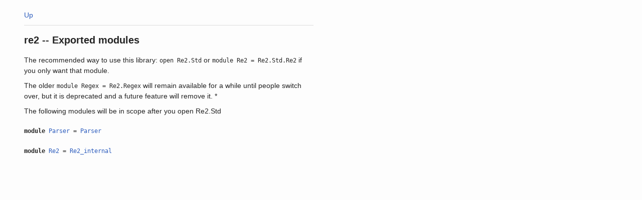

--- FILE ---
content_type: text/html
request_url: https://ocaml.janestreet.com/ocaml-core/113.33/doc/re2/
body_size: 1887
content:
<?xml version="1.0" encoding="UTF-8"?>
<!DOCTYPE html>
<html>
    <head><meta name="robots" content="noindex">
      <meta charset="utf-8"/>
      <meta name="viewport" content="width=device-width, initial-scale=1.0"/>
      <link rel="stylesheet" type="text/css" href="../codoc.css"/>
      <title>re2 -- Exported modules</title>
    </head>
    <body>
      
      
        
          
    <div class="mod codoc-doc">
      <a title="Up" href="../">Up</a>
      <div class="intro">
        <h1>re2 -- Exported modules</h1>
        
    
      <div class="doc">
        
    
      <p>The recommended way to use this library:
<code>open Re2.Std</code>
or
<code>module Re2 = Re2.Std.Re2</code>
if you only want that module.</p>
    
    
      <p>The older <code>module Regex = Re2.Regex</code> will remain available for a while until people
switch over, but it is deprecated and a future feature will remove it.
*</p>
    
  
  
        
    
      </div>
    
      </div>
      
        <p>The following modules will be in scope after you open Re2.Std</p>
        <div class="sig"><div class="region" id="/Parser.mod">
        
          <a class="anchor" href="#/Parser.mod"></a>
        
    <div class="mod">
      <div class="def">
        <div class="intro"><span class="keyword">module</span>
          <a href="Std/Parser.mod/">Parser</a>
           = <a href="../re2/Parser/">Parser</a>
        </div>
      </div>
      </div>
  
      </div><div class="region" id="/Re2.mod">
        
          <a class="anchor" href="#/Re2.mod"></a>
        
    <div class="mod">
      <div class="def">
        <div class="intro"><span class="keyword">module</span>
          <a href="Std/Re2.mod/">Re2</a>
           = <a href="../re2/Re2_internal/">Re2_internal</a>
        </div>
      </div>
      </div>
  
      </div></div>
      
    </div>
  
        
    
    </body>
  </html>